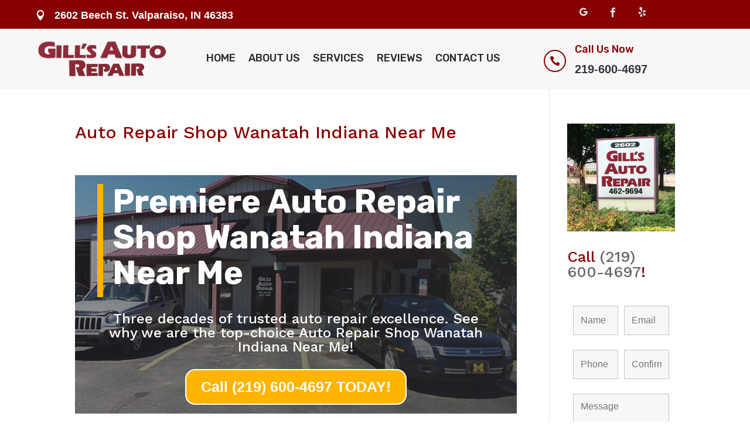

--- FILE ---
content_type: text/html; charset=utf-8
request_url: https://www.google.com/recaptcha/api2/anchor?ar=1&k=6Lc5JKQmAAAAAI14EDNlR_0FBfRddbdgvgt5WzqG&co=aHR0cHM6Ly9naWxsc2F1dG9yZXBhaXJpbmMubmV0OjQ0Mw..&hl=en&v=N67nZn4AqZkNcbeMu4prBgzg&theme=light&size=normal&anchor-ms=20000&execute-ms=30000&cb=xore1r2y2u78
body_size: 49415
content:
<!DOCTYPE HTML><html dir="ltr" lang="en"><head><meta http-equiv="Content-Type" content="text/html; charset=UTF-8">
<meta http-equiv="X-UA-Compatible" content="IE=edge">
<title>reCAPTCHA</title>
<style type="text/css">
/* cyrillic-ext */
@font-face {
  font-family: 'Roboto';
  font-style: normal;
  font-weight: 400;
  font-stretch: 100%;
  src: url(//fonts.gstatic.com/s/roboto/v48/KFO7CnqEu92Fr1ME7kSn66aGLdTylUAMa3GUBHMdazTgWw.woff2) format('woff2');
  unicode-range: U+0460-052F, U+1C80-1C8A, U+20B4, U+2DE0-2DFF, U+A640-A69F, U+FE2E-FE2F;
}
/* cyrillic */
@font-face {
  font-family: 'Roboto';
  font-style: normal;
  font-weight: 400;
  font-stretch: 100%;
  src: url(//fonts.gstatic.com/s/roboto/v48/KFO7CnqEu92Fr1ME7kSn66aGLdTylUAMa3iUBHMdazTgWw.woff2) format('woff2');
  unicode-range: U+0301, U+0400-045F, U+0490-0491, U+04B0-04B1, U+2116;
}
/* greek-ext */
@font-face {
  font-family: 'Roboto';
  font-style: normal;
  font-weight: 400;
  font-stretch: 100%;
  src: url(//fonts.gstatic.com/s/roboto/v48/KFO7CnqEu92Fr1ME7kSn66aGLdTylUAMa3CUBHMdazTgWw.woff2) format('woff2');
  unicode-range: U+1F00-1FFF;
}
/* greek */
@font-face {
  font-family: 'Roboto';
  font-style: normal;
  font-weight: 400;
  font-stretch: 100%;
  src: url(//fonts.gstatic.com/s/roboto/v48/KFO7CnqEu92Fr1ME7kSn66aGLdTylUAMa3-UBHMdazTgWw.woff2) format('woff2');
  unicode-range: U+0370-0377, U+037A-037F, U+0384-038A, U+038C, U+038E-03A1, U+03A3-03FF;
}
/* math */
@font-face {
  font-family: 'Roboto';
  font-style: normal;
  font-weight: 400;
  font-stretch: 100%;
  src: url(//fonts.gstatic.com/s/roboto/v48/KFO7CnqEu92Fr1ME7kSn66aGLdTylUAMawCUBHMdazTgWw.woff2) format('woff2');
  unicode-range: U+0302-0303, U+0305, U+0307-0308, U+0310, U+0312, U+0315, U+031A, U+0326-0327, U+032C, U+032F-0330, U+0332-0333, U+0338, U+033A, U+0346, U+034D, U+0391-03A1, U+03A3-03A9, U+03B1-03C9, U+03D1, U+03D5-03D6, U+03F0-03F1, U+03F4-03F5, U+2016-2017, U+2034-2038, U+203C, U+2040, U+2043, U+2047, U+2050, U+2057, U+205F, U+2070-2071, U+2074-208E, U+2090-209C, U+20D0-20DC, U+20E1, U+20E5-20EF, U+2100-2112, U+2114-2115, U+2117-2121, U+2123-214F, U+2190, U+2192, U+2194-21AE, U+21B0-21E5, U+21F1-21F2, U+21F4-2211, U+2213-2214, U+2216-22FF, U+2308-230B, U+2310, U+2319, U+231C-2321, U+2336-237A, U+237C, U+2395, U+239B-23B7, U+23D0, U+23DC-23E1, U+2474-2475, U+25AF, U+25B3, U+25B7, U+25BD, U+25C1, U+25CA, U+25CC, U+25FB, U+266D-266F, U+27C0-27FF, U+2900-2AFF, U+2B0E-2B11, U+2B30-2B4C, U+2BFE, U+3030, U+FF5B, U+FF5D, U+1D400-1D7FF, U+1EE00-1EEFF;
}
/* symbols */
@font-face {
  font-family: 'Roboto';
  font-style: normal;
  font-weight: 400;
  font-stretch: 100%;
  src: url(//fonts.gstatic.com/s/roboto/v48/KFO7CnqEu92Fr1ME7kSn66aGLdTylUAMaxKUBHMdazTgWw.woff2) format('woff2');
  unicode-range: U+0001-000C, U+000E-001F, U+007F-009F, U+20DD-20E0, U+20E2-20E4, U+2150-218F, U+2190, U+2192, U+2194-2199, U+21AF, U+21E6-21F0, U+21F3, U+2218-2219, U+2299, U+22C4-22C6, U+2300-243F, U+2440-244A, U+2460-24FF, U+25A0-27BF, U+2800-28FF, U+2921-2922, U+2981, U+29BF, U+29EB, U+2B00-2BFF, U+4DC0-4DFF, U+FFF9-FFFB, U+10140-1018E, U+10190-1019C, U+101A0, U+101D0-101FD, U+102E0-102FB, U+10E60-10E7E, U+1D2C0-1D2D3, U+1D2E0-1D37F, U+1F000-1F0FF, U+1F100-1F1AD, U+1F1E6-1F1FF, U+1F30D-1F30F, U+1F315, U+1F31C, U+1F31E, U+1F320-1F32C, U+1F336, U+1F378, U+1F37D, U+1F382, U+1F393-1F39F, U+1F3A7-1F3A8, U+1F3AC-1F3AF, U+1F3C2, U+1F3C4-1F3C6, U+1F3CA-1F3CE, U+1F3D4-1F3E0, U+1F3ED, U+1F3F1-1F3F3, U+1F3F5-1F3F7, U+1F408, U+1F415, U+1F41F, U+1F426, U+1F43F, U+1F441-1F442, U+1F444, U+1F446-1F449, U+1F44C-1F44E, U+1F453, U+1F46A, U+1F47D, U+1F4A3, U+1F4B0, U+1F4B3, U+1F4B9, U+1F4BB, U+1F4BF, U+1F4C8-1F4CB, U+1F4D6, U+1F4DA, U+1F4DF, U+1F4E3-1F4E6, U+1F4EA-1F4ED, U+1F4F7, U+1F4F9-1F4FB, U+1F4FD-1F4FE, U+1F503, U+1F507-1F50B, U+1F50D, U+1F512-1F513, U+1F53E-1F54A, U+1F54F-1F5FA, U+1F610, U+1F650-1F67F, U+1F687, U+1F68D, U+1F691, U+1F694, U+1F698, U+1F6AD, U+1F6B2, U+1F6B9-1F6BA, U+1F6BC, U+1F6C6-1F6CF, U+1F6D3-1F6D7, U+1F6E0-1F6EA, U+1F6F0-1F6F3, U+1F6F7-1F6FC, U+1F700-1F7FF, U+1F800-1F80B, U+1F810-1F847, U+1F850-1F859, U+1F860-1F887, U+1F890-1F8AD, U+1F8B0-1F8BB, U+1F8C0-1F8C1, U+1F900-1F90B, U+1F93B, U+1F946, U+1F984, U+1F996, U+1F9E9, U+1FA00-1FA6F, U+1FA70-1FA7C, U+1FA80-1FA89, U+1FA8F-1FAC6, U+1FACE-1FADC, U+1FADF-1FAE9, U+1FAF0-1FAF8, U+1FB00-1FBFF;
}
/* vietnamese */
@font-face {
  font-family: 'Roboto';
  font-style: normal;
  font-weight: 400;
  font-stretch: 100%;
  src: url(//fonts.gstatic.com/s/roboto/v48/KFO7CnqEu92Fr1ME7kSn66aGLdTylUAMa3OUBHMdazTgWw.woff2) format('woff2');
  unicode-range: U+0102-0103, U+0110-0111, U+0128-0129, U+0168-0169, U+01A0-01A1, U+01AF-01B0, U+0300-0301, U+0303-0304, U+0308-0309, U+0323, U+0329, U+1EA0-1EF9, U+20AB;
}
/* latin-ext */
@font-face {
  font-family: 'Roboto';
  font-style: normal;
  font-weight: 400;
  font-stretch: 100%;
  src: url(//fonts.gstatic.com/s/roboto/v48/KFO7CnqEu92Fr1ME7kSn66aGLdTylUAMa3KUBHMdazTgWw.woff2) format('woff2');
  unicode-range: U+0100-02BA, U+02BD-02C5, U+02C7-02CC, U+02CE-02D7, U+02DD-02FF, U+0304, U+0308, U+0329, U+1D00-1DBF, U+1E00-1E9F, U+1EF2-1EFF, U+2020, U+20A0-20AB, U+20AD-20C0, U+2113, U+2C60-2C7F, U+A720-A7FF;
}
/* latin */
@font-face {
  font-family: 'Roboto';
  font-style: normal;
  font-weight: 400;
  font-stretch: 100%;
  src: url(//fonts.gstatic.com/s/roboto/v48/KFO7CnqEu92Fr1ME7kSn66aGLdTylUAMa3yUBHMdazQ.woff2) format('woff2');
  unicode-range: U+0000-00FF, U+0131, U+0152-0153, U+02BB-02BC, U+02C6, U+02DA, U+02DC, U+0304, U+0308, U+0329, U+2000-206F, U+20AC, U+2122, U+2191, U+2193, U+2212, U+2215, U+FEFF, U+FFFD;
}
/* cyrillic-ext */
@font-face {
  font-family: 'Roboto';
  font-style: normal;
  font-weight: 500;
  font-stretch: 100%;
  src: url(//fonts.gstatic.com/s/roboto/v48/KFO7CnqEu92Fr1ME7kSn66aGLdTylUAMa3GUBHMdazTgWw.woff2) format('woff2');
  unicode-range: U+0460-052F, U+1C80-1C8A, U+20B4, U+2DE0-2DFF, U+A640-A69F, U+FE2E-FE2F;
}
/* cyrillic */
@font-face {
  font-family: 'Roboto';
  font-style: normal;
  font-weight: 500;
  font-stretch: 100%;
  src: url(//fonts.gstatic.com/s/roboto/v48/KFO7CnqEu92Fr1ME7kSn66aGLdTylUAMa3iUBHMdazTgWw.woff2) format('woff2');
  unicode-range: U+0301, U+0400-045F, U+0490-0491, U+04B0-04B1, U+2116;
}
/* greek-ext */
@font-face {
  font-family: 'Roboto';
  font-style: normal;
  font-weight: 500;
  font-stretch: 100%;
  src: url(//fonts.gstatic.com/s/roboto/v48/KFO7CnqEu92Fr1ME7kSn66aGLdTylUAMa3CUBHMdazTgWw.woff2) format('woff2');
  unicode-range: U+1F00-1FFF;
}
/* greek */
@font-face {
  font-family: 'Roboto';
  font-style: normal;
  font-weight: 500;
  font-stretch: 100%;
  src: url(//fonts.gstatic.com/s/roboto/v48/KFO7CnqEu92Fr1ME7kSn66aGLdTylUAMa3-UBHMdazTgWw.woff2) format('woff2');
  unicode-range: U+0370-0377, U+037A-037F, U+0384-038A, U+038C, U+038E-03A1, U+03A3-03FF;
}
/* math */
@font-face {
  font-family: 'Roboto';
  font-style: normal;
  font-weight: 500;
  font-stretch: 100%;
  src: url(//fonts.gstatic.com/s/roboto/v48/KFO7CnqEu92Fr1ME7kSn66aGLdTylUAMawCUBHMdazTgWw.woff2) format('woff2');
  unicode-range: U+0302-0303, U+0305, U+0307-0308, U+0310, U+0312, U+0315, U+031A, U+0326-0327, U+032C, U+032F-0330, U+0332-0333, U+0338, U+033A, U+0346, U+034D, U+0391-03A1, U+03A3-03A9, U+03B1-03C9, U+03D1, U+03D5-03D6, U+03F0-03F1, U+03F4-03F5, U+2016-2017, U+2034-2038, U+203C, U+2040, U+2043, U+2047, U+2050, U+2057, U+205F, U+2070-2071, U+2074-208E, U+2090-209C, U+20D0-20DC, U+20E1, U+20E5-20EF, U+2100-2112, U+2114-2115, U+2117-2121, U+2123-214F, U+2190, U+2192, U+2194-21AE, U+21B0-21E5, U+21F1-21F2, U+21F4-2211, U+2213-2214, U+2216-22FF, U+2308-230B, U+2310, U+2319, U+231C-2321, U+2336-237A, U+237C, U+2395, U+239B-23B7, U+23D0, U+23DC-23E1, U+2474-2475, U+25AF, U+25B3, U+25B7, U+25BD, U+25C1, U+25CA, U+25CC, U+25FB, U+266D-266F, U+27C0-27FF, U+2900-2AFF, U+2B0E-2B11, U+2B30-2B4C, U+2BFE, U+3030, U+FF5B, U+FF5D, U+1D400-1D7FF, U+1EE00-1EEFF;
}
/* symbols */
@font-face {
  font-family: 'Roboto';
  font-style: normal;
  font-weight: 500;
  font-stretch: 100%;
  src: url(//fonts.gstatic.com/s/roboto/v48/KFO7CnqEu92Fr1ME7kSn66aGLdTylUAMaxKUBHMdazTgWw.woff2) format('woff2');
  unicode-range: U+0001-000C, U+000E-001F, U+007F-009F, U+20DD-20E0, U+20E2-20E4, U+2150-218F, U+2190, U+2192, U+2194-2199, U+21AF, U+21E6-21F0, U+21F3, U+2218-2219, U+2299, U+22C4-22C6, U+2300-243F, U+2440-244A, U+2460-24FF, U+25A0-27BF, U+2800-28FF, U+2921-2922, U+2981, U+29BF, U+29EB, U+2B00-2BFF, U+4DC0-4DFF, U+FFF9-FFFB, U+10140-1018E, U+10190-1019C, U+101A0, U+101D0-101FD, U+102E0-102FB, U+10E60-10E7E, U+1D2C0-1D2D3, U+1D2E0-1D37F, U+1F000-1F0FF, U+1F100-1F1AD, U+1F1E6-1F1FF, U+1F30D-1F30F, U+1F315, U+1F31C, U+1F31E, U+1F320-1F32C, U+1F336, U+1F378, U+1F37D, U+1F382, U+1F393-1F39F, U+1F3A7-1F3A8, U+1F3AC-1F3AF, U+1F3C2, U+1F3C4-1F3C6, U+1F3CA-1F3CE, U+1F3D4-1F3E0, U+1F3ED, U+1F3F1-1F3F3, U+1F3F5-1F3F7, U+1F408, U+1F415, U+1F41F, U+1F426, U+1F43F, U+1F441-1F442, U+1F444, U+1F446-1F449, U+1F44C-1F44E, U+1F453, U+1F46A, U+1F47D, U+1F4A3, U+1F4B0, U+1F4B3, U+1F4B9, U+1F4BB, U+1F4BF, U+1F4C8-1F4CB, U+1F4D6, U+1F4DA, U+1F4DF, U+1F4E3-1F4E6, U+1F4EA-1F4ED, U+1F4F7, U+1F4F9-1F4FB, U+1F4FD-1F4FE, U+1F503, U+1F507-1F50B, U+1F50D, U+1F512-1F513, U+1F53E-1F54A, U+1F54F-1F5FA, U+1F610, U+1F650-1F67F, U+1F687, U+1F68D, U+1F691, U+1F694, U+1F698, U+1F6AD, U+1F6B2, U+1F6B9-1F6BA, U+1F6BC, U+1F6C6-1F6CF, U+1F6D3-1F6D7, U+1F6E0-1F6EA, U+1F6F0-1F6F3, U+1F6F7-1F6FC, U+1F700-1F7FF, U+1F800-1F80B, U+1F810-1F847, U+1F850-1F859, U+1F860-1F887, U+1F890-1F8AD, U+1F8B0-1F8BB, U+1F8C0-1F8C1, U+1F900-1F90B, U+1F93B, U+1F946, U+1F984, U+1F996, U+1F9E9, U+1FA00-1FA6F, U+1FA70-1FA7C, U+1FA80-1FA89, U+1FA8F-1FAC6, U+1FACE-1FADC, U+1FADF-1FAE9, U+1FAF0-1FAF8, U+1FB00-1FBFF;
}
/* vietnamese */
@font-face {
  font-family: 'Roboto';
  font-style: normal;
  font-weight: 500;
  font-stretch: 100%;
  src: url(//fonts.gstatic.com/s/roboto/v48/KFO7CnqEu92Fr1ME7kSn66aGLdTylUAMa3OUBHMdazTgWw.woff2) format('woff2');
  unicode-range: U+0102-0103, U+0110-0111, U+0128-0129, U+0168-0169, U+01A0-01A1, U+01AF-01B0, U+0300-0301, U+0303-0304, U+0308-0309, U+0323, U+0329, U+1EA0-1EF9, U+20AB;
}
/* latin-ext */
@font-face {
  font-family: 'Roboto';
  font-style: normal;
  font-weight: 500;
  font-stretch: 100%;
  src: url(//fonts.gstatic.com/s/roboto/v48/KFO7CnqEu92Fr1ME7kSn66aGLdTylUAMa3KUBHMdazTgWw.woff2) format('woff2');
  unicode-range: U+0100-02BA, U+02BD-02C5, U+02C7-02CC, U+02CE-02D7, U+02DD-02FF, U+0304, U+0308, U+0329, U+1D00-1DBF, U+1E00-1E9F, U+1EF2-1EFF, U+2020, U+20A0-20AB, U+20AD-20C0, U+2113, U+2C60-2C7F, U+A720-A7FF;
}
/* latin */
@font-face {
  font-family: 'Roboto';
  font-style: normal;
  font-weight: 500;
  font-stretch: 100%;
  src: url(//fonts.gstatic.com/s/roboto/v48/KFO7CnqEu92Fr1ME7kSn66aGLdTylUAMa3yUBHMdazQ.woff2) format('woff2');
  unicode-range: U+0000-00FF, U+0131, U+0152-0153, U+02BB-02BC, U+02C6, U+02DA, U+02DC, U+0304, U+0308, U+0329, U+2000-206F, U+20AC, U+2122, U+2191, U+2193, U+2212, U+2215, U+FEFF, U+FFFD;
}
/* cyrillic-ext */
@font-face {
  font-family: 'Roboto';
  font-style: normal;
  font-weight: 900;
  font-stretch: 100%;
  src: url(//fonts.gstatic.com/s/roboto/v48/KFO7CnqEu92Fr1ME7kSn66aGLdTylUAMa3GUBHMdazTgWw.woff2) format('woff2');
  unicode-range: U+0460-052F, U+1C80-1C8A, U+20B4, U+2DE0-2DFF, U+A640-A69F, U+FE2E-FE2F;
}
/* cyrillic */
@font-face {
  font-family: 'Roboto';
  font-style: normal;
  font-weight: 900;
  font-stretch: 100%;
  src: url(//fonts.gstatic.com/s/roboto/v48/KFO7CnqEu92Fr1ME7kSn66aGLdTylUAMa3iUBHMdazTgWw.woff2) format('woff2');
  unicode-range: U+0301, U+0400-045F, U+0490-0491, U+04B0-04B1, U+2116;
}
/* greek-ext */
@font-face {
  font-family: 'Roboto';
  font-style: normal;
  font-weight: 900;
  font-stretch: 100%;
  src: url(//fonts.gstatic.com/s/roboto/v48/KFO7CnqEu92Fr1ME7kSn66aGLdTylUAMa3CUBHMdazTgWw.woff2) format('woff2');
  unicode-range: U+1F00-1FFF;
}
/* greek */
@font-face {
  font-family: 'Roboto';
  font-style: normal;
  font-weight: 900;
  font-stretch: 100%;
  src: url(//fonts.gstatic.com/s/roboto/v48/KFO7CnqEu92Fr1ME7kSn66aGLdTylUAMa3-UBHMdazTgWw.woff2) format('woff2');
  unicode-range: U+0370-0377, U+037A-037F, U+0384-038A, U+038C, U+038E-03A1, U+03A3-03FF;
}
/* math */
@font-face {
  font-family: 'Roboto';
  font-style: normal;
  font-weight: 900;
  font-stretch: 100%;
  src: url(//fonts.gstatic.com/s/roboto/v48/KFO7CnqEu92Fr1ME7kSn66aGLdTylUAMawCUBHMdazTgWw.woff2) format('woff2');
  unicode-range: U+0302-0303, U+0305, U+0307-0308, U+0310, U+0312, U+0315, U+031A, U+0326-0327, U+032C, U+032F-0330, U+0332-0333, U+0338, U+033A, U+0346, U+034D, U+0391-03A1, U+03A3-03A9, U+03B1-03C9, U+03D1, U+03D5-03D6, U+03F0-03F1, U+03F4-03F5, U+2016-2017, U+2034-2038, U+203C, U+2040, U+2043, U+2047, U+2050, U+2057, U+205F, U+2070-2071, U+2074-208E, U+2090-209C, U+20D0-20DC, U+20E1, U+20E5-20EF, U+2100-2112, U+2114-2115, U+2117-2121, U+2123-214F, U+2190, U+2192, U+2194-21AE, U+21B0-21E5, U+21F1-21F2, U+21F4-2211, U+2213-2214, U+2216-22FF, U+2308-230B, U+2310, U+2319, U+231C-2321, U+2336-237A, U+237C, U+2395, U+239B-23B7, U+23D0, U+23DC-23E1, U+2474-2475, U+25AF, U+25B3, U+25B7, U+25BD, U+25C1, U+25CA, U+25CC, U+25FB, U+266D-266F, U+27C0-27FF, U+2900-2AFF, U+2B0E-2B11, U+2B30-2B4C, U+2BFE, U+3030, U+FF5B, U+FF5D, U+1D400-1D7FF, U+1EE00-1EEFF;
}
/* symbols */
@font-face {
  font-family: 'Roboto';
  font-style: normal;
  font-weight: 900;
  font-stretch: 100%;
  src: url(//fonts.gstatic.com/s/roboto/v48/KFO7CnqEu92Fr1ME7kSn66aGLdTylUAMaxKUBHMdazTgWw.woff2) format('woff2');
  unicode-range: U+0001-000C, U+000E-001F, U+007F-009F, U+20DD-20E0, U+20E2-20E4, U+2150-218F, U+2190, U+2192, U+2194-2199, U+21AF, U+21E6-21F0, U+21F3, U+2218-2219, U+2299, U+22C4-22C6, U+2300-243F, U+2440-244A, U+2460-24FF, U+25A0-27BF, U+2800-28FF, U+2921-2922, U+2981, U+29BF, U+29EB, U+2B00-2BFF, U+4DC0-4DFF, U+FFF9-FFFB, U+10140-1018E, U+10190-1019C, U+101A0, U+101D0-101FD, U+102E0-102FB, U+10E60-10E7E, U+1D2C0-1D2D3, U+1D2E0-1D37F, U+1F000-1F0FF, U+1F100-1F1AD, U+1F1E6-1F1FF, U+1F30D-1F30F, U+1F315, U+1F31C, U+1F31E, U+1F320-1F32C, U+1F336, U+1F378, U+1F37D, U+1F382, U+1F393-1F39F, U+1F3A7-1F3A8, U+1F3AC-1F3AF, U+1F3C2, U+1F3C4-1F3C6, U+1F3CA-1F3CE, U+1F3D4-1F3E0, U+1F3ED, U+1F3F1-1F3F3, U+1F3F5-1F3F7, U+1F408, U+1F415, U+1F41F, U+1F426, U+1F43F, U+1F441-1F442, U+1F444, U+1F446-1F449, U+1F44C-1F44E, U+1F453, U+1F46A, U+1F47D, U+1F4A3, U+1F4B0, U+1F4B3, U+1F4B9, U+1F4BB, U+1F4BF, U+1F4C8-1F4CB, U+1F4D6, U+1F4DA, U+1F4DF, U+1F4E3-1F4E6, U+1F4EA-1F4ED, U+1F4F7, U+1F4F9-1F4FB, U+1F4FD-1F4FE, U+1F503, U+1F507-1F50B, U+1F50D, U+1F512-1F513, U+1F53E-1F54A, U+1F54F-1F5FA, U+1F610, U+1F650-1F67F, U+1F687, U+1F68D, U+1F691, U+1F694, U+1F698, U+1F6AD, U+1F6B2, U+1F6B9-1F6BA, U+1F6BC, U+1F6C6-1F6CF, U+1F6D3-1F6D7, U+1F6E0-1F6EA, U+1F6F0-1F6F3, U+1F6F7-1F6FC, U+1F700-1F7FF, U+1F800-1F80B, U+1F810-1F847, U+1F850-1F859, U+1F860-1F887, U+1F890-1F8AD, U+1F8B0-1F8BB, U+1F8C0-1F8C1, U+1F900-1F90B, U+1F93B, U+1F946, U+1F984, U+1F996, U+1F9E9, U+1FA00-1FA6F, U+1FA70-1FA7C, U+1FA80-1FA89, U+1FA8F-1FAC6, U+1FACE-1FADC, U+1FADF-1FAE9, U+1FAF0-1FAF8, U+1FB00-1FBFF;
}
/* vietnamese */
@font-face {
  font-family: 'Roboto';
  font-style: normal;
  font-weight: 900;
  font-stretch: 100%;
  src: url(//fonts.gstatic.com/s/roboto/v48/KFO7CnqEu92Fr1ME7kSn66aGLdTylUAMa3OUBHMdazTgWw.woff2) format('woff2');
  unicode-range: U+0102-0103, U+0110-0111, U+0128-0129, U+0168-0169, U+01A0-01A1, U+01AF-01B0, U+0300-0301, U+0303-0304, U+0308-0309, U+0323, U+0329, U+1EA0-1EF9, U+20AB;
}
/* latin-ext */
@font-face {
  font-family: 'Roboto';
  font-style: normal;
  font-weight: 900;
  font-stretch: 100%;
  src: url(//fonts.gstatic.com/s/roboto/v48/KFO7CnqEu92Fr1ME7kSn66aGLdTylUAMa3KUBHMdazTgWw.woff2) format('woff2');
  unicode-range: U+0100-02BA, U+02BD-02C5, U+02C7-02CC, U+02CE-02D7, U+02DD-02FF, U+0304, U+0308, U+0329, U+1D00-1DBF, U+1E00-1E9F, U+1EF2-1EFF, U+2020, U+20A0-20AB, U+20AD-20C0, U+2113, U+2C60-2C7F, U+A720-A7FF;
}
/* latin */
@font-face {
  font-family: 'Roboto';
  font-style: normal;
  font-weight: 900;
  font-stretch: 100%;
  src: url(//fonts.gstatic.com/s/roboto/v48/KFO7CnqEu92Fr1ME7kSn66aGLdTylUAMa3yUBHMdazQ.woff2) format('woff2');
  unicode-range: U+0000-00FF, U+0131, U+0152-0153, U+02BB-02BC, U+02C6, U+02DA, U+02DC, U+0304, U+0308, U+0329, U+2000-206F, U+20AC, U+2122, U+2191, U+2193, U+2212, U+2215, U+FEFF, U+FFFD;
}

</style>
<link rel="stylesheet" type="text/css" href="https://www.gstatic.com/recaptcha/releases/N67nZn4AqZkNcbeMu4prBgzg/styles__ltr.css">
<script nonce="JTqdUk_PqK9XPyhxAtb_3A" type="text/javascript">window['__recaptcha_api'] = 'https://www.google.com/recaptcha/api2/';</script>
<script type="text/javascript" src="https://www.gstatic.com/recaptcha/releases/N67nZn4AqZkNcbeMu4prBgzg/recaptcha__en.js" nonce="JTqdUk_PqK9XPyhxAtb_3A">
      
    </script></head>
<body><div id="rc-anchor-alert" class="rc-anchor-alert"></div>
<input type="hidden" id="recaptcha-token" value="[base64]">
<script type="text/javascript" nonce="JTqdUk_PqK9XPyhxAtb_3A">
      recaptcha.anchor.Main.init("[\x22ainput\x22,[\x22bgdata\x22,\x22\x22,\[base64]/[base64]/[base64]/[base64]/[base64]/[base64]/KGcoTywyNTMsTy5PKSxVRyhPLEMpKTpnKE8sMjUzLEMpLE8pKSxsKSksTykpfSxieT1mdW5jdGlvbihDLE8sdSxsKXtmb3IobD0odT1SKEMpLDApO08+MDtPLS0pbD1sPDw4fFooQyk7ZyhDLHUsbCl9LFVHPWZ1bmN0aW9uKEMsTyl7Qy5pLmxlbmd0aD4xMDQ/[base64]/[base64]/[base64]/[base64]/[base64]/[base64]/[base64]\\u003d\x22,\[base64]\\u003d\x22,\x22JsKzQcKDwpfCnioDahLCrWDDrU8sw6wLw7PDqCtfSHtRE8Kgw4pMw7BowrIYw4XDlyDCrQbCrMKKwq/DlDg/ZsK2wqvDjxkEVsO7w47Do8KHw6vDolzCu1NUW8OPFcKnH8KLw4fDn8K/Hxl4woTCpsO/dl4XKcKRAzvCvWg7woRCUWtCaMOhUUPDk03CmsOoFsOVVzLClFIkacKscsKEw6jCrlZnVcOSwpLClMKew6fDnh5zw6JwCcO8w44XDHfDox1wCXJLw4gMwpQVa8O+KjdpbcKqfUXDtUg1b8OIw6Mkw5/CocOdZsKpw67DgMKywpcBBTvCnMKcwrDCqlDCrGgIwrwsw7diw4rDtGrCpMObDcKrw6IXFMKpZcKrwpN4FcOUw4dbw77DtMKdw7DCvxfCsURue8OTw780HgDCjMKZNsKgQMOMcDENIXLCpcOmWQY9fMOaeMOew5p+EWzDtnUxGiR8wrxNw7wzZsKDYcOGw7vDhj/CiGVNQHrDhgbDvMK2O8KjfxIQw7A5cQzCn1BuwqIKw7nDp8KVH1LCvXfDh8KbRsKpbMO2w6wVWcOIKcKkd1PDqiZbMcOCwq/[base64]/CjwQPw7ceEArDoMKtwp7DqcKtwrjDgwNmw43CocOBIcOOw49Qw5IbKcKzw6xLJMKnwqDDjUTCncKyw5HCggEOLsKPwohDBSjDkMKiNlzDisOfHkV/Sg7DlV3Cg2B0w7Q7TcKZX8Ohw4PCicKiClvDpMOJwr7DhsKiw5d8w4VFYsKywr7ChMKTw6HDslTCt8KjNRx7QnPDgsOtwoUiGTQ2wo3DpEt9fcKww6MhesK0TEbCvy/[base64]/DlQnDu8KUwqFSCTfDl19Kw5NoFMOOw5MwwqtLGGTDjcO2D8OcwotLTRs6w5PDuMONLRDCtsOSw4fDr27Ct8KkDHc9wqJIw6kFdsOWwrwfVWnCtS5IwqYqbcOCV0zCoTPDtz/CpUlEO8K3D8KwacOdHcOsXcOpw7tcDF1OFwTCrsOLYBrDkMK+w4LDsAnCpsOEw4tWfC/DlHDCpVN2wqQlesKCR8OQwrNcemQzZ8Ogwpt4CcKeewfDsT/Du0B2EgdkUsKMwpFIT8KbwoNlwp5Hw5zCqnNZwo5haA7DqcOvTMOLOiDDlDlwK1bDnmzCnsK+ecOtE2MiR1/DtcOiwpHDhTjClzJuwqrDoCnCjsKDwrXDhsOyTsKBw5/DjsKUFi4VMcK1woDDvkN2wqnDsWnDsMKyBG3CtmNnSzwww53ChgjChsKfwrrCiWh5wr56w45zwoNhL2/DgFTDmcKCw5zCqMKNTMKkXH1tbzHDmMKxARXDrXdSwoXDvnAVwos/P3k7bTsJw6PCvMKODlYgwqnCgSB3w5wiwo/CrMKHeinDmsKzwp3CkjHDkBtcw4/[base64]/wosfZg7CgMKFwqFcT8KnwrUuXMKgwrRJwoTCqglCA8KowozCpMO0w5R3wp/[base64]/CuMK5fQM2w7nCq8OYw5vDqcOww7TDmVTDnzDCpVHDpzTDvcK1W0zCpl4aPcKbw7lfw53CkWrDtcO4AXnDp2HCvsOZcsOIEMKjwq7Cvlwvw4U5w4sdC8KIwpdbwqrDnzHDqsK0VUrCnQlsRcKUFGbDrDIjFG1rXcK/wp/Cq8O+wo1YPwTClMKwbDBUw581P3HDpXjCq8K7YMK3H8OpHcKnwqrCnhbDnwzDosKkw5Qaw6Z6JcOgwr7DswLCnxXDvUjCuG3DijHDg13DngByRVXDv3tYayJ1CcKDXDDDs8OZwrHDjsK2wr5swocpw7jCthLCn3tKN8OUAk9oKB7CicOkV0DDicO/[base64]/DrSvCtcKGwrLCsy/CtF7DoUsHwqnDrD9Yw6HDszoedsOtMmYVHsK/dcKPKCLDnMOTPsO0wprDiMK+ORJRwohxdzFSw6daw6jCp8OMw5PDkgLDi8KYw4gPYcOyTn3CgsOtbFMuwrnCu3rDuMKtLcKpBV9UGw/[base64]/[base64]/w7ZqDcOKw5HDrcKDFcOsFX58HCsES8KkbsKhwq5ialDCs8Opw78vCCECw58sVD3ClWzDky1lw7HDmsK4MC7CkgYBQ8O1G8O/w6DDmhcTw4ZWw6TCox1ONsOSwrfCosOuwpfDvcKbwrFgG8K/[base64]/DncKyw5HCg8K6S8K8wr5MQcOiwrbCjsOxGDDDiVXCtVVVwpXDvVbCu8KmWihBIkfCssOdRMK0JgfChHPDvMOvwp0AwoTCpRXDtEpfw6HDrEXCtCnDnMOnXsKWwpLDtgUNLFXDnzRDJcODPcKWe2p1C2fDhRAEYgXDkDEKw7wqw5HCtsO6cMOow4/CrsO1wq/[base64]/DucKoZxU4w7pcVMORw4hpwo94wr7Dvy/ChVbCicKnwqLCiMKnwr/CnzzCuMK8w5vClcOJRcOUVzECDghHM1vCjnwEw7jDsULCqcKUclQKXsK1fDLDqgfCr2/[base64]/ChwlHN8O3w7hZw71vwqhkwpXDtMKUcxHDgsKEwrLCvGPCtMK/A8OKwp5tw7XDpn3Dq8KNdcOFGV5bSsOHwqzChkBSWMK3ZMOXwr5fTMOoKDgDL8O8DsOmw4HDkBdGKlkgw7DDnsO5QQ3CscKsw5fDgh7Cm1TDtBbCrDgKw5rCl8KuwonCsCEYPDBhwpJ8O8KVwqAyw67DsSjDkFDDq0xCCT/CqMKkwpfDucKreHPDkWTDgSbDvAzCt8OvS8KALMKuwo5mAMOfw71uQ8Ouwq49SMKzw7xPfHpbbWXCqcOmFBLCkC/Cs2jDmCbDrUtpGcKNZQsww77DpMKuw61zwrdPC8O3XzXDoRbCs8Kvw7pDdVvDnsOuwoE5KMO9wo/DqMOoMcOPw5bCrBgXwoXDk2pbP8Oowr3CnsOIIsOKcsONw5AFY8Oew61Fa8K/wpjDjxPCgcKGHVjCvMK8XcO/[base64]/[base64]/DmjPDo8KKwpZtI8OcwpPCtcOnbQUAw4l8TBoyw45JOcKNw6Nhwotqwq8vccKHLMKLw6BgSCZ0CnbDsidvKkvDrcKfCcK/HsOIFsOAJG4Swp44dSbCnGHCj8Ogw6/Dg8ODwrJPI1XDr8OcL1XDkwBFO1lzHcKGB8KNbcKXw5rDqxrChsOcw7vDllsdMQ5Qw7/CoMOWNsKqO8KDw55kwrXCg8OUJ8KLwoUHw5TDoBAMQQF9w5zCtmIJT8Kqw5ImwqDCn8ObQB8BEMKMZ3bChxvDv8KwDsK9KkTCr8ORwojClSrCvMKXNQEKw7AoWz/CoSQZwoI6eMKGwohEVMO9Zy/Dim9OwoN5w5nDp1IrwqJ6IcOWd27CuA3Cg11UIm5Vwrh0w4HDjUx4w5tYw6VjXTTCq8OWB8KXwp/CjFccTilXPBHDjcO7w7DDtMK6w6t1YsOnZGRywpDDlSJ+w53DqcK2FinDvMK7wo0HAgPCoRx9w5oDwrfCtw04Y8OnQH02w68aTsOYwqQgwq0dUMOeVMKrw7VXKVTCuV3CgcOWIsKGPcOQOsKHwpHCpsKQwrIGw63DskZTw5PDjyTCt3ATw6AQM8KNGyHCgcOAwr/Do8OobcKMacKLC2Ubw6Yiwo5NCsODw63Cnm7DrgBoM8KcAsKwwq3CkMKMw5rCv8Kmwr/CjsKAUsOoHhonA8KwMXXDr8Ogw7MSSTUcEFvDgMKpw5vDszVYw55vw4MgRiLCr8ODw5PDm8KRwoBnHMKdwrDDjl/DvMKvBRpcwpvDgE43AcOvw4Y4w6RsW8KDOB9CfBJ/w71jwp7CgCMLw4/CnMKBJUnDvcKNw5nDk8O3wobCtcKVwop3wpdGwqTDqXNGw7fCm3EcwrjDtcO+wq1vw6nCjBg/wprCkGfDnsKkwoIUw64ofcOtRwNxwpvDrT/Ci1nDl2PDk37CpMKpLnRFwrUawp7CogfCksKrw50Mw482fcKlw4nCj8K6woPCrRQSwqnDksOQAwY3wqPCvgNYb0Rdw7PCvWofNEbClg7CnEDCn8OEwpTDlDjDjUbCjcKqfwcNwr3Dt8KNw5bDrMOBF8K3wpcbci/[base64]/wrXCqcOpwo0LCsKyP07Dt8K9wp7CqsOCwpDCp3PDhxrCmMKHw47DjMOlwocFwoNsFcO9wrg/woRrb8O5w6FNWMKqwpgabMKwwqQ4w4Nhw6vCkQjDngjCu3fClcO7LMKGw6VGwqjDr8OYCMOfIhQLEsK7fRtvVcOGNcKWbsOUE8ODw5nDg3TDmcKEw7DChDHDgA9SchvCrgAQwrNAw6k8wo/[base64]/DrC8cQ8OaOH7CjwbDtsKiw7YKFhN8wpQVYcOldMKKIUYzMEnCuGrDmcKdGsOEc8OnWkvDlMKvRcKCNxzCrAXCgcKxKsOSwqDDtRQLSUQ6wp3DjMO4w6XDq8OIw73CqcK5fDxEw4/DjEXDpsKwwpouTXzCjcOvbCRnwpDDksKgw5o4w5HCqywhw4MKw7RPNlDCkR4Fw7HDmcKsEsKkw4AeFzZ2FDfDmsKxKQbCgMOfG1BdwoTCi1RUw4vDnsOudcKIw5TCq8OYD38GOcK0wo9xAcKWW38tZMKfw7jCo8Kcw47Cl8K7bsK+woINQsK3wq/[base64]/DlHxNZCUkRSjCq8KIEsOSLmAKFhDDkGlVCTw5w4E+f3HDinAMGCrCgwNVwq9bwqp/ZsOIQMOywq/[base64]/DqmtKwrxmZsK6G0x4woTCn8ORw6HDrsKyw4XDoX10HcKpw73ClMKhHmR9woXDqG9rw6XCgFNCw7PDnMOGBkzDr2/CrMK9cFh9w6rCvsO1w7QLwq3CnMKQwoZNw7HCnMK/CU5FTQpWJMKDw5DDsHkcw6APWXrCt8O0aMOTAcO8GylxwoDDsTMOwqjCkxHDs8OywrcVWsOgwoRXTcK9c8Kzw58TwoTDpsKFQ1PCrsKlw7LDscO6wo3CscKYcQwBw5gAdnvDlsKcwrrCp8OKw5jCucKrwrnDnw3CmWMUwr/CoMK5QwpHaXjDjj5UwofCoMKJwojDmkLDoMKzwooxwpPCuMKDw4EUYMKbw4LDvTTCjjfDkVEgcArCokw9cSMDwrxuQMOlWj1bQwvDisOawphYw41hw7zDkC7Ds2DDjcKZwrTCgsK0wo13FcO9UsObB2dVMcK+w4jCmzkZM3HDn8KqVFvCj8KjwoM2w4TChgrClnrClk/[base64]/CmRvDvnPDjcKJwqLCqwzCmBrCgsOCSMKsZcKsw5vCosOkIMONOcKawoHDgA/CjUTDhFIAw7PCisOIASBHw6jDqCFrwqUaw4Rvw6NYVXMtwo8lw4c4bSEVf0nDrDfDjcOuW2Rzwq0HHwLDpyllQsKDI8K1w4TDonfDo8OvwqDCjcKgd8OMdyjCvHNaw7XChmHDp8OdwpEpwpfCpsKkMD3CrBIswqHCsjh+Qk7DtcK/wrtfw7PDuEMdB8KBw5k1wpDCjcKvwrjDhVkDwpTCnsKEwpoowolEMcK5w7fDrcO5YcOKPsKZw73DvsKSw7sEw4PDiMKewoxpVcKSOsO3BcKawqnCsVDCkMKMIgjDoQzDqGg/w5/Ci8KQL8KkwpM1wp1pD34Bw40DLcKlwpMxZGh0wr1xwoTCkGTCncOASUAQwoXDtGlSfcKzwrnDlsOrw6fCo1DDg8OCZ2low6rDilBRYcO/wqprw5bCpMOUwrk/[base64]/BsONw7XCu3Utw4JkUGYLDULDjMKsUcK5w78ew4zCrhTDg1DDh0JwUcKNQGsAYF9Ze8KxM8Oww7rCpzrCosKiwpFDw4zDvnbDisOZd8O+DcOoBl5aNEQAw7ARQiLCpMKXfFM0w5bDh2NEAsOdJ0/DsD7DgUUPecOCESzDsMOIwrnDjSw8w5DDiRJwI8KRB10kAQbCoMKswr4UfjPCjsOLwrzChMKAwqIlwpfCocOxw6HDiCzDrMK0wq3DjArCo8OuwrHDlcO1NHzDhcKjP8O/wogMZsKxP8OGF8KsOEUJw69nW8O3NWXDgXPDoXrCiMOmRC7Cr1zDr8Oqw5HDnVvCr8OAwps1G18JwqhTw4U4woLCtcK+TcKlCsK3OjXClcKJTsOEZw5Rw4/DnMKkwrjDvMKzwpHDgMKNw6FFwpzCjcOlU8OuOMOSw5lWwosZwrMkKEHDtsONZ8OCw786w4ZMwrATKgdCw70Aw49yCsO1KlpYwqrDn8Ksw6/Do8KVRwHDrA3Dlj7Dg3HClsKnHcOiGCHDm8KdBcKrwrRSNSfDpXLDqwbCjS4xwqnClT8dwp3CkcKswpdHwroqJnLDrsK0wqd5F0MDdMO4wpjDkcKFBMOMHcKuwoUlNcOTwpHDk8KpDxxow4nCoH8UWDtFw4/DgsOgKcOrdzfCinhmwocQZmDCp8K4w7tVfTJtE8O0wok1QcKYD8KBwq5rw5Z5aznCjHYEwpjCp8KRG3wHw5ZhwrJ0aMKUw6HCrFvDosOsXMOmwqvChhhMLjXDkcOGwq3Cu3PDs0kgw5tlNW/[base64]/wqjChcOyGy/DlA7Cm8O3w5TDj2hiAcKBw6nDlDtINHrCiHgzwrQ8CsOqw4ZMW2nDrsKhVBonw41gSsOcw5bDkMKfOMKxTcOxw4zDsMK5eVdFwq9Cc8KQasOtwrnDlXLCrsOlw7bCrAU8SMOGYjzCjB1Qw5c6bjV9wpXCp3BHw5DDosOkw7BtBcOjw7/[base64]/dmFJwrXDuEnDmsKhwq3DpDHDscO9wqHDm8OFVn5vAlAOFHAFPMO7w5fDgcKLw55BAH1TMsKgwpsManbDvHViflrDlCxOPXAKwobDhcKsCG5tw4pYwoYgwrTDqwbDtcK8USfDncOsw5Y8wpELwp1+wrzCsCwYY8KZWMObwrJsw5U/WsOYTzV1IHXCix3Di8OVwrnDgCxww7jCjVDDksKyM03CssOaJMOPw50EG3TCpn4JeUjDvMKWesOTwp0/[base64]/Du2ZKw5tXwogFWcOqwr3ChibCiWxva8KuS8KmwpItPEAkL3wCaMKcwofCrifDn8KvwpDCsSkLPnMiSQkhw7ANw4XDhXx3wpPDhTvChVHDgcOpXMO6GMKuwqxEJwzCl8K3D3TDtMOBwrvDsCvDsBs0woLCp20qwr3DpgTDuMOjw6B/[base64]/[base64]/DhsK4wqFrIcKRaxhKD8O/Q8KdwpovJD8xdMO+HVDDiDzDm8Kcw6XChMKkWMOFwrRTw7LCvsKZRxHDqsK3KcOFZBQPTsOzBXzCjgMfw7HCvgPDlHLDqzzDlCDDqU8ewrjDujXDn8OiJxcCM8KJwrZUw75nw6/DkBkhw60+csKEfSrCn8KoGcOLR0vCrznDiAsiPWoLXcOZacOMw7QSwp1FEcOaw4XDrik/EG7DkcKCwo5VEsOENX7DlMOvw4XCjMOXwocawoZfG1pNAEjCgwrCv2HDgGzCtcKCeMOVe8OTJFPDscOvfyfCmXZMdHfCpMKXOsOywrpQEnl6FcO/KcOsw7cEUMKMwqfDuEcsHl3CnxxXwosZwq7Cl3TDty1OwrVhwq/Cv2XCmcKBYcKFwqbChQpPwq7DsEs/fMKiaGMOw7NWw4Epw59Hwqk3ZcO1ecKPVcOTesONPsOBw47CrEPCombCh8KHwp7Dv8KQWkzDsTohwr/Cg8OSwonCqcKELxduwp0Hwp/DsRYOAcOCw6PCuREMwrdrw4U1D8Ogw7vDtEA0U01fH8KtD8OGwqgWMsO6ZHbDrMOOGsOKCsOVwp0LU8OATsKAw5xFbSHCvGPDsT1lw4dIXkvDh8KXPcKawogVDcKEWMKWDEfCk8KLFsOUw6TCr8KSZUoOwrV/wpHDnVFJwprDnRRywpHCocKwXmRicmAkbcOLT33ChiY+fxN3GWTDjCvCt8K2Pm49w4hhGcOIOsKRXsOvwr9Owp7Do1F3FSjCmkRxfTpww7x5dxXCocKzC2jCs29RwrQxKB4yw4PDosKSw5PCk8OBw5Vvw6zCjwhvwrDDvcObw6fCssOxXy90OsO3FgzDgsK2f8OqaS/CpS8ow4TCvMORw5zCl8KQw5MMZ8OTIjvDlMOgw6Ayw7DCqT7DtsKFZcO+I8Ofc8OURklyw5xPQcOpInTCkMOiYzLCrEzCnTA9b8ONw60AwrN4wptaw7V/wpBww7plNnQEwqdQw7NtaRPDhcKAHcOVKsK8PsOWfcOhaDvDsBQsw4FsfArCkcODFX0NGsKBainCjsOySMORw7HDjsO4SAHDpcK9AhjDnMKxw7DDnMOFwqgzTsK/woQubRnChHfCjV/[base64]/w6jDjMOcNsOOwphqNSPDqsK0w6Mmwrd+RsOfwoDDucOOw6XCtsOHOyfCpEsBKg7DjVNQFD8FXcKWw5spZ8OzUMKNbMKUw40/ScKawrsBN8KBUsKOf145wpfCrsKvS8OWUz89R8OuZsOWwo3CvDcmFgh2w5ZVwobCkMO8w6sHCsOZPMOgwrESw5rCjsKPwoByZ8KKTcKeHGPDv8Kgw7MFw6huOnp1QcK+wqcjw5crwpktWsKuwooKwp5EN8OXPsOKw7hawpzDtW/Cq8K7w43DrcKoPAglM8ORXy/ClcKWwodqwqXCrMORD8O/wqLCjsOXw6MJW8KUw4IEZS3CiQoHfcOiw4LDrcO0w7USXWbDujrDl8OHAXXDgylWacKLOkTDjsObTMOEIsO7wq5lNMOyw4DCrcO1wrLDqiRjBgrCvz9Mwq1Pw5IxHcKhwq3Ch8O1w78cw7rDpgIpw7XDnsK+wqTDmjMpwoJHw4QOC8KJwpPDoz/CiVnCoMOCUcKMwp/DpsKgCsKjwqrCj8Oiwpkjw75KCkPDsMKDNXhMwpPCjcOrwqrDpMKgwqF9wqnDt8O0wpclw4bCtMOBwpfCvMORcDtUdzvCmMKMHcKqJybDlhRoL1nCp1g0w6fCnHLCqsKTwpF+w7lGU25eV8Kvw7ouB310wqTCtTMmwo/CncOWcyJwwqUgw7HDmcOWGMOqw5vDv0k8w6/DlMORDXXCssKWw6nChDQHBXt1w4JrFcKcSDjCgSzDrMOkCMKrGsO+wozDjhbDt8OWSsKKwrvDs8KzDMOmw4xHw5rDjRVfSMKzwoVmPw7Cl3jDlsKewoTDksOkw6pLwr/Cg3lOG8Obw6J5woVkw5JYw7/CpsKVBcKhwoDCrcKNE3sqbzvDp0JnEsKIwrctLHYXXW7DsX/[base64]/[base64]/DgcO1QcOewrnChMOHG8K3wpfDssO+b8KAwrwxI8KQwq7DksK3Y8OAI8ONKhXDtUMww5hcw73CicK9RMKWw63DtAtIwoTCn8Ouw498aC7DmMObcsK1wrPDvHfCthEXwrAEwpkqwo1KJB3CslsEw4bCr8KXd8KhPWjDmcKAwpk5w67Dg3pawpdWbBLCt1/CtRRHw5g1wpx9w6pZSzjCucKnw6MbRjE/VURDPVdFbMKXZAYxwoBww6XCncKuw4dIFjBEw6smfxNpwpnCuMONK2fDkmdqCcOhQWBOIsOew67DocK/wr49UsOff0ACRcK0dMKfwq4EfMK9VxPCk8KLwpbDnMOAAsKqQnXDmsK2wqTCujXDpcOew65xw58GwqTDhcKWw482PChQXMKqw7gew4LCoCUgwqgDbcO2w7gHwrkPCcOLSMKFw73DvcKbTcKSwoUnw4fDlsKOFxYPNMKXLhHCksOxwo9+w49Pw4YWwq/CvcOgY8K5woPCoMOqwo9iSHjDnsOew4TCicK/RzZkw4nCssKPG1vDv8Ovwp7DvsK+w6vClcOzw4BOw4bCg8KUX8OGSsOwPjXDuX3CicK7QAHChcOqwpXDsMO1NxYFOVQHw7dXwphvw5Btwq5yV2jCtETCjTbCtGxwd8OJKHskwpMNwrXDqx7CkcOnwpY7RMKVXwLDpkTCgMKiRg/CmjrCiUYpV8OBBXkYaQrDs8OQw4AXwo9ofMOcw6bCtUjDr8Obw4A+wofCsk7DuRYeNhzCkFcpUcKiBcKZK8OSdMOcOsOGFl3DusK/J8Opw5zDkMOjIcKuw7dfI3PCoi7DjCzClsOiw5dTKUPCtjDCnX5SwoJdw6t3w65ASEVhwqw/H8OXw5Z1woZZM3vCocOkw5/[base64]/DqmHCssOgw6TDmCZiwrFldMKLwpLCpkM2wrnDhcKAw5ZRwpHDpzLDmGvDq2PCuMOcwofDugjDocKmW8OObAvDs8O6aMKXC2N9NcKjO8KSwonDpsK/RcOfwqvDrcKqBsOVwrlAw4jDjcKww6FkG0bCo8Ogwo9wXMOCOVjDm8O9XFnDqlAgVcO+RVTDjT5OJMObFsOjMMK+XGNiWCkFw4HDsQ0Mw5oxIMK6w5PCucOtwqhGw7o/w5rCscOfLMKew4kwYF/[base64]/w5l5Xi3CrcKHwoUbwrg9Mx0Kw71FHcKUw6rDrQIFIMOVaMKBFsKJw6DDiMO8IsK/[base64]/DmsO3w4YiLsOUw5/DqsO8wqc/QCfCrsO4eMKhaBnDuQ0+w7LDqx/CtTJcwrHCq8OFDsKXAX7Ct8KTwrtBNMODw7TCkwsvwo0ZIcOjScOsw6LDucKEL8KIwrJfF8OjFMOLFnBcwrvDuhfDhmPDqRLCvybDq31zUjcifnMowrzDhMOpw65YXMKbPcOWw7TDoy/Ct8KFwqF2B8KVfAx1wpgOwpsNLcOheR4cwrdxEsKJeMKkYVjCvDl4dMOgBV7Dmg8eD8OwYsOGwqpsMcOuVMOnb8Ofw4goUwogSzrCqGjChB7CmUZGAXXDpsKqwojDncOZGhDDpyXCscKCwq/DsxTDmMKIw5pReFzCgEtJa0XCj8KUKTlMw7/CgsKYfnc0UcKfRkHDpcKoczjDrcKNw5drc15kCMOQH8KLEBtLPVnDglzClj9Uw6fClcKWw7xgSx7DmFB3PMKsw6nCvhrCoH7CgcKncMKVwrQbQsKqOGpmw5REBsKBA01gw7fDnVQvYkxfw7DCpGY6wp1/w4lDdBgiXcK6w7dBw75sX8KLw6MROsKxB8KhOCjDhcOwQFxqw4nCjcK+fiwmHTXDsMOxw55lFz4Zw6IPwqTDpsKJccOww4kew6fDr2HDo8KHwp3Dl8O/dcOhfMOxw4zCgMKFccK/TMKCw7XDhDLDiEHCqmp7KSnDq8O9wrvDkS7Dr8O6wqRkw4fCrxAew6rDsiY/XsKHIHTDmX/[base64]/GsO9wrHDrldqw6MqcMKVM8Kmw47DvRrDkSbCsMK/CcOwVm7DpMOpwpnCrBQpwpx/w4MnBMKQw4QwdB/ClFgCc2ARbMK5woLCtwlSSx4/[base64]/Cu0IHwrF+wrDDl8KLwoTDgypwNcKpwqzCh8K8FMOIC8Obw5JIwpDCgsOCSsOxQ8OKN8OESifDqB9Ow5DCocKfw7TCnGDCi8Oaw4pHN1/DvFhww6d6RlnCvifDvsOIZ15qcMOXNsKDw43Dt05nw4LCvQfDviTDoMOxwoUKW17CtcK4Tj91wowTw7Mqw7/CucKfURhGwp/CosK+w5YkVHLDsMOcw7zComZLw6XDj8OhOz9jVcOJEcOjw6nCgCzDlMOwwq/CqcO7OsKiQsO/[base64]/CjcKWfBPCiilOwpVkT8KAwp7CgsO0FcOzw7zDu8KpBybCmyPCoU7CoVfDkVoLwppYGsO2WsKiwpd8WcK6wqDCvMKZw7YNUAzDuMOeHkdHLMORWMOjUQDDnWfCl8OPw78GMB3ChCBIwrM3TMOGd0dHwpvCrsOGKMK1wonCqgReEsK7XW8dcsK/RCfDh8KSc1LDvsOXwq1PSsKnw67DpsOJPVExTwHCl1kzbcK/VBTChcKKwqTCgMO2ScO2w7lQM8KlcsK8DTEpCiTDriJaw6IhwpDDgsKGFsOTVMKIR3t1YUXCjSEcwqPCgmTDuSlveG8Mw55ZdsK9w4VdfgzCj8O/OMKOY8Ocb8KofmQbQD3DgRfDhcO8UsO5ZMKrw4XDoBjCn8KnHQgwDRXDnMO8JlUXY05EGcKVw4bDkzLCnzrDnUwewqIKwoDDrV/CoTZFdcOVw7fDq0bDu8OHaTPCnX1fwrbDn8O/wphnwqQUXMOgwo3DmMO6JGZVYzPCkn0MwpMZwrlUJMKMw4PDhcO9w5E/w6MAcSc/SWrCg8KfFR7DjcONR8KFdRnCsMKLw67Dm8KQMsODwrECThUJwpbDjsO6c2vCr8OSw5DChcOewrI0F8ORRHosfx5rD8OBf8KqasOUfQ7CqxHDvsOGw4hufA3DosOvw4TDvwR/VsOmwrhTw5xuw7AawpvCgnoLRWHDkUzDq8O/QsO9wpxLwonDpcKpwpTDusO7NVdBaWDDj2UDwpLDhA0mO8OZIcKwwrrDp8O5wqjDkcKuwrg3WMO0wpPCpcK0fsOjw50IWsKWw4rCi8Oqf8K7HlbClzfCjMOBwpBAZ2U9JMKyw7rCl8OEwqlPw71/[base64]/w69ewok6wp7DvxAUCMOXQsOXw7/CsANew6BzwrF/KMO7wprCvjbCv8K/CcOzYcKuw4HDlnHDgFBCwqrCtsO7w7Uiwo9Bw5nCrMOzbiDDpGloGWzCnmjChwPCsQUVKwDCksODDw5pw5fCnE/DhcKMHcKTVjRtbcOBGMKfw43CsCzCjcKOS8Ksw5/[base64]/[base64]/DhDnDrMKVw77DpV9hQ8KUwrFIw5zDgwDDscKMwrs2wqkseUHDnglzazLCmcKjZ8O/R8KVwr/Dk211X8K3w5t1w4TCmGNnUcO1wqpjwqjDnMK+w5YGwoYHYS1Bw4IIHwLCrMO+wp4Tw7LDvyMnwrI9bCRPewjCrF9/wpTDsMKJOcOCOMK8YhvCpMK4wrXDj8Ksw6xYwp5mLn/CjDrDi05JwovDjkYXKHbDgEJtTkJqw4nDiMKUwrV6w5fCrcOKIsOdBMKcAcKVa0Jlw5zDhgrCmx/DogfCr1jCocKuI8OOWm48GERHNsOdw4Vaw4x+fcKewqzDt3USBzUOw5DClQctaTHCpR0ewqjCmhEPA8K+SsKOwpzDhhFIwoU2w7/CscKpwoPCqwAXwoR1w6Bgwp/CpiNdw5YCBCMYwpQLEcOMw5bDpF0Pw70/[base64]/[base64]/Ckw7DmSQ9EUMqY8ONwpnDrg1ZZMOIw51twqPDo8KDw7RrwpZ5McOIb8KlIwzCj8KWw552LMK5w4VkwofDnwXDrcO0ERzCnHwTSRDCisO1ZMKGw6cQw5fDjsOdw6/Dg8KPBsKDwrAIw77CnBHCl8OVw4nDtMKGwqJxwoBMfzdtwpAtJMOONcOkwp0fw7vCk8O2wrsCLzXCucOUw6vCtyLDisO6RcOvw5vCkMOSw7TDoMO0w4DDrm1GIxxgXMO3aznCuQzDj1pXRXghC8O+woXDkMKie8Oqw7cwFsKcFsK/[base64]/CjcKhN8Kmw6t+w5R7LDQCYS3DnFoxWsOzZCjDkMO0YsKTd2AbNcOKN8OEw53DnzDDmsO1wpsaw4leAltew7TDsxw1W8OMwrw6wo/[base64]/CvBHDvBZowrR3w4HDv8OfwoHDq8KzwqDDjHPChcO9CBXCt8OhOMKcwok/[base64]/Dlh0hHU/DtwHCvCcewok6Ly92WzwnLgjCr8KIdcORA8KZw5fDvzzChXjDs8Odwp/[base64]/CjhjCoU/[base64]/wroGwoTCuA0ZGsK9b2tXLMKaw75ZMRtYwp3CvDfCrwBWw7DDuHHDtHTCnmJVw7AVwoHDuSNzCGbDtkPCqcK2w6xfwqd6QMK3w4TDhHvCocOQwo9Cw6HDjsOnw4zCvwPDs8KNw508T8OMTgDCssOFw6k9dn9Rw4kFUcOTwqTCpHDDhcKNw4fDlDzCvsO/V3DDpGvDvh3DpRNyEsK8S8KVfsKrfMKXw5JqZ8K6aWFjwolSbcKow6LDpi9bJ3t3W1kcw7LCo8Ouw5oTK8K0NiJJQz5ZIcOuM2ZPCGVjEwR9wqEcZMOPw5AAwqbCv8OTwo1wS39KNMKgw6x4wqjDn8O0RcOgYcKgw5DChsK/OkwkwrfDpMKNA8K4TsKiwovCtMOvw6hIeUwQccO0WztWHQs2w4PCksK9c0dHZH1vA8O/wohCw4duw5wWwoQPw6/[base64]/w4lGwrrCmsK9w65eHSQYw7vDp8KmDcO2wpbDscOYw6hmwpMjMhxfOQDDh8KXdmfDj8OVwr7CtmfCrTnCosKoZ8Kvw4lHw7vCoXRdByowwqnCswPDjsKEw5fCrFRRwpIDw4IZasOKwpnCqcKDU8K+wpZNw4x8w4EEVEhiP1PCtFPDk2bDs8O/EMKDLAQtwqtMGMOsbwl1w7zDgcKqXnDCg8OTG39rccKeScO6G0zCqE1Lw4hjFFHDkg5VODfCk8OtMcKGw5rDnGYGw6Muw6dIwofDrTU1wq7Dk8OpwqNPwoTDpsOEw7c0V8OBwp3Coj8XPMKdMsOmJAASw7xUaDHDhMKwbcKRw6RKUsKMQSTDhE/[base64]/Cl0jDhXtPwqzCiMOxwqtvFRXCoMOGwrsJGsOZe8KCwpMJGcKVb1MFZi7Dv8OXBcKDMcOJFiVhfcOZasKEE0JIMg3DmsK3w4FwU8KaRm0nT2pxw6jDsMOdWELCgC/Dj3/CgnjCgsK+w5QtIcObw4LCpijCkcOHdSbDhQwydgZsWMKEZ8OhUhDDtHQFw7U0VhrDm8Ouw4TCrcODLgVAw7vDjEhAYyfCpsOrw6vChsKZw5nDoMKVwqLCgsOVwrsJXmnCnMK/DlYjJsOzw4g4w4PDl8KJw7zDvlDDvMKiwrPCmMKkwpMGOcKyInPClcKLdcKqa8O0w5nDkzJzwrZ6wp0CVsK7FTPDicKRw77CnHfDusOPwr7ClMOtQj4jwpPCjMOKw6bCjlFLw6cAeMK2w6IiZsOzwqRww7x7W2EeX3TDlyB1T3Zqw59Zwp/DucKKwovDtAdhw4tXw7oxBktuwq7Dj8OxH8O/UsK0UcKEJXESwoJpw7jDpnXDq3vCrWE2PMKHwox3EsOrwot6wrjDi3nDmGMKwqjDsMOtw7LCnMOYUsKSw4jDvMOiwoZYQ8OrUxFVwpDCnMOKwprDhmw4BzwBOcK3Oj7CoMKMRX7DkMKew6jDoMKaw7vCq8O/[base64]/[base64]/DtMOyw7rDomfDu8OmwpIHw4fDtnTCnMOmNEcCwobDlxjCvsO1JsKJNsO6BBXCtVRNV8KVdsOIIxHCpMKfw75mGHTDlUcpZMKgw6zDgcOEQsONEcOZHsKow4bCsEnDhTLDs8KYd8Kkwr9/wpPDhjBbc1LCvhrCvkt0W1RtworClXfCisOfAiLCtMK0ZsKncsKjSmTCiMKXwr3Dt8K3FAXCi2XDq2wUw4LCpcK0w53ChsOjwpNyRjbChcKXwp5IGsOWw4nDnhTDn8OGwp/[base64]/Ch3/DhMK8ccKoccOiWMOYwrvDu8OXD1XCqBppwp9gwrwRw6zCgcK3woF3w7rCgSstNFR/wr91w67CqRzDvG9swqLCois2KXrDvmhawrDCr2/ChsOORVw/LsO/w7DDssKOw4IOI8KPw57CmzPCjyrDqlggw4RGQWcJw5xBwr8Dw5ENFcK3az3Dr8OuWgHDrH7CtxvDp8KXSigqw4/[base64]/DkwnDsXTDvsKPEsOGCEHChjbCkwjClsOyw67Cl8KUwobCsRpqwrzDvsKGCMO8w6NvDcKTaMK9wr4nPMKTw71qSMKtw7LCjx0WIhTCjcOYdHF9w4xOw4HCi8KYYMKkwpJewrHCmcKaASQcI8KeWMOtw5rDqQHCvsKCw7HDocOCKsKAw5/DqcK7CXTCpcKcDsKQw5U5Gk4BIsOgwo9gN8O6wpPDpg/[base64]/DscKLasKAV2DDkMOGKSAUMMKrZE3CjMKkaMO9S8OOwodGTi3Dt8KBJsOmTsOkwqbDmcOcwoLDqE/CgUA9EsODY2/DmsO7wrcWwqjCgsKbwqvCnyYFw5o8wo7CsGLDowZMPwd8DMO2w6zDjMO+Q8KtdcO1bcOMNX97YTA0MsKvwql4SRDDq8K5wr/[base64]/DgTHDiAwpwrUaYMOcbVsRwqUweQLCosK+wqVFw70sWD/DkAJWwrcFwpvDtknCr8K3wpx5cQLDjxLDtsKsAsK7wqRswqMxZcOtw6fCqg/[base64]/CjMOBwrbDocO6NUjCv2xtwoAKN8KPfMOEFxzCojl7c1hVw6/CkXMxCBVHY8K/GMKjwqclw4J3bsKzHg7DkEDCtsODTkvDmilpAsKnwp/[base64]/Yi/DiwfDrcO1FMOOBFZhNltpecK6wrcIw6bCt1NXw7lGwptOK1l7w6EmEA7Ch3/CnxU+wq5Zw5PDu8KHXcKwHAwrwrnCtMORDgxmwoVWw7hyYAPDusOZwp86XcO3w4PDoDddEcOnwpTDoA91woxxLcOjYXHCkFzCrMOMw4R/w5bCqsKZw7vCvMK5em/DqsKTwro1FcOewonDv0ctwpE0FwQuwrhEw6jChsOTQSF8w65Nw7TCh8K0LcKdw55Sw6c+R8K3w7g6wpbDkAEBID4wwowxw6jDucK3wqXCsG14wrMtw4XDu3vDp8OJwpoHesO/FXzCojcRblPCusONPMKBw6FhUEbCsAJQeMKVw6rCv8Kjw47Ds8KSw73CrsO2Iw3CssKXUcK/wqjCiUZwD8OBw6bCmsKkwqPCnFrCrMOwVgJmYcOhL8K3DTtobsK/LB3Cp8O9KQEew6RdIkt6wqPCtsOGw4bCs8OBQTdKwoE3wqshw7jDmDMjwrQbwr3DoMO3X8KvwpbCqGfCncK3ERsPdsKjwoHCgz42bCXCnlnDjz1AwrnDusKcXD7DlzQJMMOVwo7Dsk3DncO/w51twr5deAB1eFt2w4jDmMKRwoRkBSbDjyHDi8OIw47DqSjCssOUHyLCn8KRG8KMD8KdwqDCvRbCmcK/w5jCrSzDncONwoPDmMOTw69rw5cYY8OLZgDCrcKiw4/CrkzCsMOdw6XDlisyZsOkw77DvRfCrjrCrMKOFmHCs04\\u003d\x22],null,[\x22conf\x22,null,\x226Lc5JKQmAAAAAI14EDNlR_0FBfRddbdgvgt5WzqG\x22,0,null,null,null,1,[21,125,63,73,95,87,41,43,42,83,102,105,109,121],[7059694,389],0,null,null,null,null,0,null,0,1,700,1,null,0,\[base64]/76lBhn6iwkZoQoZnOKMAhnM8xEZ\x22,0,0,null,null,1,null,0,0,null,null,null,0],\x22https://gillsautorepairinc.net:443\x22,null,[1,1,1],null,null,null,0,3600,[\x22https://www.google.com/intl/en/policies/privacy/\x22,\x22https://www.google.com/intl/en/policies/terms/\x22],\x22M5JdiwIqoxW2CTw8w6ZMhw6OgFJMERih/nefgKuAKUM\\u003d\x22,0,0,null,1,1769535609242,0,0,[124,7,123,143],null,[169,32],\x22RC-LndYi0X4glXSWQ\x22,null,null,null,null,null,\x220dAFcWeA4Xphw7LaQKDl5EWRsa9DQ9U71-_NgTBsgoJkWv6CgHPljHXBJTii70HrOCbtLQCpV0rxdGRxH9j-176F1NbtsGMyPczQ\x22,1769618409231]");
    </script></body></html>